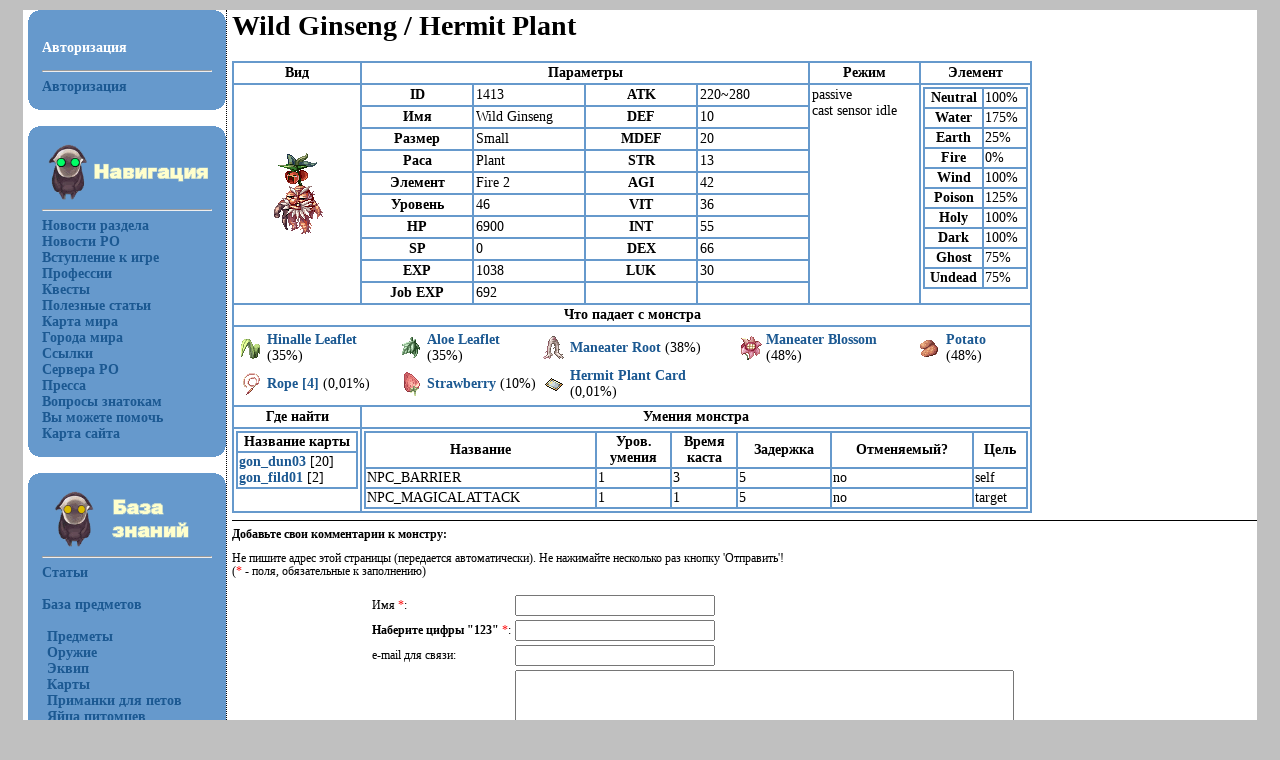

--- FILE ---
content_type: text/html
request_url: http://www.sharonov.ru/ro/mob_db.asp?mob_id=1413
body_size: 10309
content:

<html><head>
<meta http-equiv="Content-Type" content="text/html; charset=windows-1251">
<title>Монстры игры Рагнарёк Онлайн</title>

<link rel="shortcut icon" href="/favicon6.ico" type="image/x-icon" />
<link rel="icon" href="/favicon6.ico" type="image/x-icon" />
<meta name="Description" content="На сайте вы найдете самую актуальную информацию по игре Рагнарёк Онлайн">
<meta name="Keywords" content="Шаронов Игорь рагнарок база знаний профессии квесты">
<link href="../style.css" rel="stylesheet" type="text/css">

</head><body>

<div class="block22"><center>
<!--  include file ="uhi.inc"   -->
<!--ВЕРХНЯЯ ШАПКА 1-->


<!--/ВЕРХНЯЯ ШАПКА 1--><table border="0" cellpadding="0" cellspacing="0" width="98%"  bgcolor="#FFFFFF" aligh="center">
<tr><td width="200" valign="top" align="center"><div id="leftmenu1">



<DIV id=rounded-box-10>
<B class=r10></B><B class=r7></B><B class=r5></B><B class=r4></B><B class=r3></B><B class=r2></B><B class=r2></B><B class=r1></B><B class=r1></B><B class=r1></B>
<DIV class=inner-box align=left>

<p><span style="color: #FFFFFF;">Авторизация</span></p>

<hr>

		
			<a href=/index_2020.asp?razdel=player&vhod=yes&project=ro>Авторизация</a><br>
		






</DIV>
<B class=r1></B><B class=r1></B><B class=r1></B><B class=r2></B><B class=r2></B><B class=r3></B><B class=r4></B><B class=r5></B><B class=r7></B><B class=r10></B>
</DIV>
<br>

<DIV id=rounded-box-10>
<B class=r10></B><B class=r7></B><B class=r5></B><B class=r4></B><B class=r3></B><B class=r2></B><B class=r2></B><B class=r1></B><B class=r1></B><B class=r1></B>
<DIV class=inner-box align=left>
<img src="banner/navig01.gif" width=170>
<hr>
<a href=razdel.asp?id=99>Новости раздела</a><br>
<a href="razdel.asp?id=2">Новости РО</a><br>
<a href="razdel.asp?id=12">Вступление к игре</a><br>
<a href="razdel.asp?id=3">Профессии</a><br>
<a href="razdel.asp?id=5">Квесты</a><br>
<a href="razdel.asp?id=6">Полезные статьи</a><br>
<a href="database/world.asp">Карта мира</a><br>
<a href="razdel.asp?id=16">Города мира</a><br>
<a href="razdel.asp?id=9">Ссылки</a><br>
<a href="razdel.asp?id=17">Сервера РО</a><br>
<a href="razdel.asp?id=7">Пресса</a><br>
<a href="razdel.asp?id=10">Вопросы знатокам</a><br>
<a href="razdel.asp?id=6&news=521">Вы можете помочь</a><br>
<a href="razdel.asp?id=18">Карта сайта</a><br>
</DIV>
<B class=r1></B><B class=r1></B><B class=r1></B><B class=r2></B><B class=r2></B><B class=r3></B><B class=r4></B><B class=r5></B><B class=r7></B><B class=r10></B>
</DIV>

<br>




<DIV id=rounded-box-10><B class=r10></B><B class=r7></B><B class=r5></B><B 
class=r4></B><B class=r3></B><B class=r2></B><B class=r2></B><B class=r1></B><B 
class=r1></B><B class=r1></B>
<DIV class=inner-box align=left>
<img src="banner/menu_banner2.gif" width=170>
<hr>
<a href='razdel.asp?id=4'>Статьи</a><br><br>
<a href='item_db.asp'>База предметов</a><br><br>
<div style="margin-left:5px;">
	<a href='item_db.asp?type=0'>Предметы</a><br>
	<a href='item_db.asp?type=4'>Оружие</a><br>
	<a href='item_db.asp?type=5'>Эквип</a><br>
	<a href='item_db.asp?type=6'>Карты</a><br>
	<a href='item_db.asp?type=12'>Приманки для петов</a><br>
	<a href='item_db.asp?type=7'>Яйца питомцев</a><br>
	<a href='item_db.asp?type=8'>Акцессы питомцев</a><br>
	<a href='item_db.asp?type=10'>Стрелы/снаряды</a><br>
</div>
<br>
<p>База монстров</p>
<div id = 'item_menu' style="margin-left:10px;">
	<a href="mob_db.asp">Монстры</a><br>
	<a href="mob_db.asp?letter=mvp"></a>
	<a href="razdel.asp?id=4&news=505">Мини-боссы</a><br>
	<a href="razdel.asp?id=4&news=510">MVP-монстры</a><br>
</div>
</DIV><B 
class=r1></B><B class=r1></B><B class=r1></B><B class=r2></B><B class=r2></B><B 
class=r3></B><B class=r4></B><B class=r5></B><B class=r7></B><B 
class=r10></B></DIV>



</div></td><td width="100%" valign="top"><div id="leftmenu2">

<h1>Wild Ginseng / Hermit Plant</h1><table class='txt' border='1' cellpadding='2' cellspacing='0' width='800' bordercolor='#6699cc'><tr class = 'filled_header'><th width='16%'>Вид</th><th colspan='4'>Параметры</th><th width='14%'>Режим</th><th width='14%'>Элемент</th></tr><tr><th rowspan='10'><img src='database/images_mob_big/1413.gif'></th><th width='14%' class='mob_param'>ID</th><td width='14%'>1413</td><th width='14%' class='mob_param'>ATK</th><td width='14%'>220~280</td><td rowspan='10' valign='top'>passive<br>cast sensor idle</td><td rowspan='10' align='center' valign='top'><table class='txt' border='1' cellspacing='0' bordercolor='#6699cc' width='100%'><tr><th class='mob_param'>Neutral</th><td>100%</td></tr><tr><th class='mob_param'>Water</th><td>175%</td></tr><tr><th class='mob_param'>Earth</th><td>25%</td></tr><tr><th class='mob_param'>Fire</th><td>0%</td></tr><tr><th class='mob_param'>Wind</th><td>100%</td></tr><tr><th class='mob_param'>Poison</th><td>125%</td></tr><tr><th class='mob_param'>Holy</th><td>100%</td></tr><tr><th class='mob_param'>Dark</th><td>100%</td></tr><tr><th class='mob_param'>Ghost</th><td>75%</td></tr><tr><th class='mob_param'>Undead</th><td>75%</td></tr></table></td></tr><tr><th class='mob_param'>Имя</th><td>Wild Ginseng</td><th class='mob_param'>DEF</th><td>10</td></tr><tr><th class='mob_param'>Размер</th><td>Small</td><th class='mob_param'>MDEF</th><td>20</td></tr><tr><th class='mob_param'>Раса</th><td>Plant</td><th class='mob_param'>STR</th><td>13</td></tr><tr><th class='mob_param'>Элемент</th><td>Fire 2</td><th class='mob_param'>AGI</th><td>42</td></tr><tr><th class='mob_param'>Уровень</th><td>46</td><th class='mob_param'>VIT</th><td>36</td></tr><tr><th class='mob_param'>HP</th><td>6900</td><th class='mob_param'>INT</th><td>55</td></tr><tr><th class='mob_param'>SP</th><td>0</td><th class='mob_param'>DEX</th><td>66</td></tr><tr><th class='mob_param'>EXP</th><td>1038</td><th class='mob_param'>LUK</th><td>30</td></tr><tr><th class='mob_param'>Job EXP</th><td>692</td><th class='mob_param'>&nbsp;</th><td>&nbsp;</td></tr><tr class='filled_header'><th colspan=7>Что падает с монстра</th></tr><tr><td colspan='7'><table class=txt border=0 width='100%'><tr><td><img src='database/images_item_small/520.gif' alt='520'></td><td><a href='item_db.asp?item_id=520'>Hinalle Leaflet</a> (35%)</td>
<td><img src='database/images_item_small/521.gif' alt='521'></td><td><a href='item_db.asp?item_id=521'>Aloe Leaflet</a> (35%)</td>
<td><img src='database/images_item_small/1033.gif' alt='1033'></td><td><a href='item_db.asp?item_id=1033'>Maneater Root</a> (38%)</td>
<td><img src='database/images_item_small/1032.gif' alt='1032'></td><td><a href='item_db.asp?item_id=1032'>Maneater Blossom</a> (48%)</td>
<td><img src='database/images_item_small/516.gif' alt='516'></td><td><a href='item_db.asp?item_id=516'>Potato</a> (48%)</td>
</tr><tr>
<td><img src='database/images_item_small/1951.gif' alt='1951'></td><td><a href='item_db.asp?item_id=1951'>Rope [4]</a> (0,01%)</td>
<td><img src='database/images_item_small/578.gif' alt='578'></td><td><a href='item_db.asp?item_id=578'>Strawberry</a> (10%)</td>
<td><img src='database/images_item_small/4232.gif' alt='4232'></td><td><a href='item_db.asp?item_id=4232'>Hermit Plant Card</a> (0,01%)</td>
</tr></table></td></tr><tr class = 'filled_header'><th>Где найти</th><th colspan='6'>Умения монстра</th></tr><tr><td valign='top'><table class=txt border=1 cellspacing=0 bordercolor='#6699cc' width='100%'><tr><th>Название карты</th></tr><tr><td nowrap><a href='maps.asp?maps=gon_dun03.html'>gon_dun03</a> [20]<br><a href='maps.asp?maps=gon_fild01.html'>gon_fild01</a> [2]<br></td></tr></table></td><td colspan='6' valign='top'><table class=txt border=1 cellspacing=0 bordercolor='#6699cc' width='100%'><th>Название</th><th>Уров.<br>умения</th><th>Время<br>каста</th><th>Задержка</th><th>Отменяемый?</th><th>Цель</th></tr><tr><td>NPC_BARRIER</td><td>1</td><td>3</td><td>5</td><td>no</td><td>self</td></tr><tr><td>NPC_MAGICALATTACK</td><td>1</td><td>1</td><td>5</td><td>no</td><td>target</td></tr></table></td></tr></table>
<hr color="#000000" size="1">
<table class="txt" border="0" cellpadding="0" cellspacing="0" width="90%"><tr><td><small><strong>Добавьте свои комментарии к монстру:</strong><p>Не пишите адрес этой страницы (передается автоматически). Не нажимайте несколько раз кнопку 'Отправить'!<br>(<font color="#FF0000">*</font> - поля, обязательные к заполнению)</p></small>
		<script Language="JavaScript"><!--
			function Validator(theForm)
			{

				if (theForm.USER_NAME.value.replace(/(^\s*)|(\s*$)/g, "") == "")
				{
					alert("Вы должны ввести имя !");
					theForm.USER_NAME.focus();
					return (false);
				}

				if (theForm.COMMENT.value.replace(/(^\s*)|(\s*$)/g, "") == "")
				{
					alert("Пустое сообщение !");
					theForm.COMMENT.focus();
					return (false);
				}

				return (true);
			}
		//--></script>
		<form action='mob_db_info_added.asp?mob_id=1413' method=post onsubmit="return Validator(this)"><div align=center><table border=0 class=txt><tr><input type="hidden" name="string1" value='/ro/mob_db.asp?mob_id=1413'></tr><tr><td><small>Имя <font color="#FF0000">*</font>:</small></td><td>
	<input type="text" name="USER_NAME" maxlength="35" style="width: 200px;" value=""></td>
	<tr><td nowrap><small><strong>Наберите цифры "123"</strong> <font color="#FF0000">*</font>:</small></td>
	<td><input type="text" name="SECRET" maxlength="3" style="width: 200px;" value=""></td></tr>
	<tr><td><small>e-mail для связи:</small></td>
	<td><input type="text" name="USER_EMAIL" maxlength="50" style="width: 200px;" value=""></td></tr>
</td></tr><tr><td><small>Ваше сообщение <font color="#FF0000">*</font>:</small></td><td><textarea name="COMMENT" cols=60 rows=10></textarea></td></tr><tr><td>&nbsp;</td><td><input type=submit value='Отправить'></td></tr></table></form></td></tr></table></td>

</tr></table>
<table border="0" cellpadding="0" cellspacing="0" width="98%" bgcolor="#FFFFFF" aligh="center">
<tr><td><div id="bottommenu0">
<noindex><script type="text/javascript" src="../orphus.js"></script>
<a href="http://orphus.ru" id="orphus" target="_blank" rel="Nofollow"><img 
alt="Система Orphus" src="../orphus.gif" border="0" /></a></noindex>






</div></td></tr></table>
</center></div>


</div>
</body></html>

--- FILE ---
content_type: text/css
request_url: http://www.sharonov.ru/style.css
body_size: 5290
content:
BODY {background-color:#C0C0C0; margin-top:10px; margin-left:10px; margin-right:10px;}
#BODY1 {background-color:#FFFFFF; margin-top:10px; margin-left:10px; margin-right:10px;}

#topmenu1 {display:block; height:40px; display:block; border-right:0px solid #000000; padding: 10px 0px 0px 0px; border-bottom:1px solid #000000; }
#topmenu1 UL {margin:0 0 0 0; padding:0 0 0 0;}
#topmenu1 ul li {font-family: Arial,Verdana,Sans-serif; font-weight:bold; display: inline; list-style-type: none; font-size: medium; }
#topmenu1 ul a {font-family: Arial,Verdana,Sans-serif; display:inline; text-decoration:none; padding:  0px 4px 2px 0px; color:#000000;}
#topmenu1 ul a:hover {font-family: Arial,Verdana,Sans-serif; display:inline; text-decoration:underline; color:#cc0000;}

#topmenu2 {display:block; height:40px; display:block; border-right:0px solid #000000; padding: 10px 0px 0px 0px; border-bottom:1px solid #000000; }
#topmenu2 UL {margin:0 0 0 0; padding:0 0 0 0;}
#topmenu2 ul li {font-family: Arial,Verdana,Sans-serif; font-weight:bold; display: inline; list-style-type: none; font-size: small; }
#topmenu2 ul a {font-family: Arial,Verdana,Sans-serif; display:inline; text-decoration:none; padding:  0px 4px 2px 0px; color:#000000;}
#topmenu2 ul a:hover {font-family: Arial,Verdana,Sans-serif; display:inline; text-decoration:underline; color:#cc0000;}

#topmenu1 {display:block; height:40px; display:block; border-right:0px solid #000000; padding: 10px 0px 0px 0px; border-bottom:1px solid #000000; }
#topmenu1 UL {margin:0 0 0 0; padding:0 0 0 0;}
#topmenu1 ul li {font-family: Arial,Verdana,Sans-serif; font-weight:bold; display: inline; list-style-type: none; font-size: small; }
#topmenu1 ul a {font-family: Arial,Verdana,Sans-serif; display:inline; text-decoration:none; padding:  0px 4px 2px 0px; color:#000000;}
#topmenu1 ul a:hover {font-family: Arial,Verdana,Sans-serif; display:inline; text-decoration:underline; color:#cc0000;}


#leftmenu1 {font-weight: bold; font-size: 14px; font-family: Arial, Helvetica, sans-serif, Default; padding-left: 5}
#leftmenu2 {font-size: 14px; color: #000000; font-family: Arial, Helvetica, sans-serif, Default; border-left: 1pt black dotted; padding-left: 5}
#leftmenu2 a {font-weight: bold;}

#bottommenu0 {display:block; height:60px; display:block; border-top:1px solid #000000; padding: 10px 0px 0px 10px; text-align:center; font-size: x-small; text-decoration:none; }
#bottommenu01 {display:block; height:40px; display:block; border-top:1px solid #000000; padding: 10px 0px 0px 10px; text-align:center; font-size: x-small; text-decoration:none; }
#bottommenu1 {display:block; height:60px; display:block; border-top:1px solid #000000; padding: 10px 0px 0px 10px; text-align:right; font-size: x-small;}
#bottommenu2 {display:block; height:60px; display:block; border-top:1px solid #000000; padding: 10px 0px 0px 10px; text-align:left; font-size: x-small;}

.h1 {FONT-WEIGHT: bold; FONT-SIZE: 26px; COLOR: #004080; FONT-FAMILY: Arial, Helvetica, sans-serif, Default}
.h2 {FONT-WEIGHT: bold; FONT-SIZE: 20px; COLOR: #004080; FONT-FAMILY: Arial, Helvetica, sans-serif, Default}
table.table_back {background-color:#C1F2FD; font-size: 14px; color: #000000; font-family: Arial, Helvetica, sans-serif, Default}

.menu_1 {FONT-WEIGHT: bold; FONT-SIZE: 12px; FONT-FAMILY: Arial, Helvetica, sans-serif, Default}
.menu_2 {FONT-SIZE: 12px; FONT-FAMILY: Arial, Helvetica, sans-serif, Default}
A:link {COLOR: #1c5992; TEXT-DECORATION: none}
A:visited {COLOR: #1c5992; TEXT-DECORATION: none}
A:hover {COLOR: #6491b8; TEXT-DECORATION: underline}
.txt {font-size: 14px; color: #000000; font-family: Arial, Helvetica, sans-serif, Default}
.txt_bold {FONT-SIZE: 14px; COLOR: #000000; FONT-FAMILY: Arial, Helvetica, sans-serif, Default; font-weight: bold}
.small {FONT-SIZE: 12px; COLOR: #0f4980; FONT-FAMILY: Arial, Helvetica, sans-serif, Default}
.input {BORDER-RIGHT: #bfe2f8 1px solid; BORDER-TOP: #bfe2f8 1px solid; FONT: bold 12px 'Tahoma', 'verdana,arial', sans-serif; BORDER-LEFT: #bfe2f8 1px solid; WIDTH: 130px; COLOR: #0f4980; BORDER-BOTTOM: #bfe2f8 1px solid; HEIGHT: 18px}

<!--

/* элементы закругления */

.inner-box {
	padding:1em; 
}

.r1, .r2, .r3, .r4, .r5, .r6, .r7, .r8, .r9, .r10 {
	display: block;
	height: 1px;
	overflow: hidden;
	font-size:1px;
}

.r10 { margin: 0 10px; }
.r9 { margin: 0 9px; }
.r8 { margin: 0 8px; }
.r7 { margin: 0 7px; }
.r6 { margin: 0 6px; }
.r5 { margin: 0 5px; }
.r4 { margin: 0 4px; }
.r3 { margin: 0 3px; }
.r2 { margin: 0 2px; }
.r1 { margin: 0 1px; }

/*

возможные комбинации

r3 r1 r1 вверху
r1 r1 r3 внизу

r5 r3 r2 r1 r1 вверху
r1 r1 r2 r3 r5 внизу

r10 r7 r5 r4 r3 r2 r2 r1 r1 r1 вверху
r1 r1 r1 r2 r2 r3 r4 r5 r7 r10 внизу

однако не стоит ограничивать полет фантазии только этими вариантами, возможны и другие комбинации и не только скругление углов, но и множество других эффектов.

*/

#rounded-box-3, #rounded-box-5, #rounded-box-10 { margin:0em; }

.inner-box, b { background-color: #6699cc; }

/* уменьшаем отступы по мере роста радиуса закругления */
#rounded-box-3 .inner-box { padding: 1em;}
#rounded-box-5 .inner-box { padding: 0.7em 1em;}
#rounded-box-10 .inner-box { padding: 0.4em 1em;}

-->

